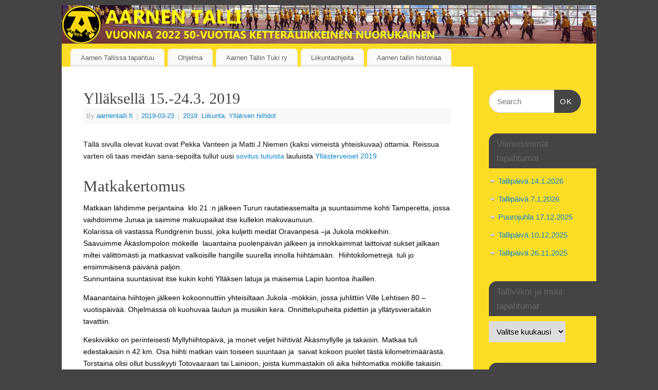

--- FILE ---
content_type: text/html; charset=UTF-8
request_url: http://aarnentalli.fi/yllaksella-15-24-3-2019/
body_size: 62013
content:
<!DOCTYPE html>
<html lang="fi">
<head>
<meta http-equiv="Content-Type" content="text/html; charset=UTF-8" />
<meta name="viewport" content="width=device-width, user-scalable=yes, initial-scale=1.0, minimum-scale=1.0, maximum-scale=3.0">
<link rel="profile" href="http://gmpg.org/xfn/11" />
<link rel="pingback" href="http://aarnentalli.fi/xmlrpc.php" />
<title>Ylläksellä 15.-24.3. 2019 &#8211; Aarnen talli</title>
<meta name='robots' content='max-image-preview:large' />
<link rel="alternate" type="application/rss+xml" title="Aarnen talli &raquo; syöte" href="http://aarnentalli.fi/feed/" />
<link rel="alternate" type="application/rss+xml" title="Aarnen talli &raquo; kommenttien syöte" href="http://aarnentalli.fi/comments/feed/" />
<link rel="alternate" title="oEmbed (JSON)" type="application/json+oembed" href="http://aarnentalli.fi/wp-json/oembed/1.0/embed?url=http%3A%2F%2Faarnentalli.fi%2Fyllaksella-15-24-3-2019%2F" />
<link rel="alternate" title="oEmbed (XML)" type="text/xml+oembed" href="http://aarnentalli.fi/wp-json/oembed/1.0/embed?url=http%3A%2F%2Faarnentalli.fi%2Fyllaksella-15-24-3-2019%2F&#038;format=xml" />
<style id='wp-img-auto-sizes-contain-inline-css' type='text/css'>
img:is([sizes=auto i],[sizes^="auto," i]){contain-intrinsic-size:3000px 1500px}
/*# sourceURL=wp-img-auto-sizes-contain-inline-css */
</style>
<style id='wp-emoji-styles-inline-css' type='text/css'>

	img.wp-smiley, img.emoji {
		display: inline !important;
		border: none !important;
		box-shadow: none !important;
		height: 1em !important;
		width: 1em !important;
		margin: 0 0.07em !important;
		vertical-align: -0.1em !important;
		background: none !important;
		padding: 0 !important;
	}
/*# sourceURL=wp-emoji-styles-inline-css */
</style>
<style id='wp-block-library-inline-css' type='text/css'>
:root{--wp-block-synced-color:#7a00df;--wp-block-synced-color--rgb:122,0,223;--wp-bound-block-color:var(--wp-block-synced-color);--wp-editor-canvas-background:#ddd;--wp-admin-theme-color:#007cba;--wp-admin-theme-color--rgb:0,124,186;--wp-admin-theme-color-darker-10:#006ba1;--wp-admin-theme-color-darker-10--rgb:0,107,160.5;--wp-admin-theme-color-darker-20:#005a87;--wp-admin-theme-color-darker-20--rgb:0,90,135;--wp-admin-border-width-focus:2px}@media (min-resolution:192dpi){:root{--wp-admin-border-width-focus:1.5px}}.wp-element-button{cursor:pointer}:root .has-very-light-gray-background-color{background-color:#eee}:root .has-very-dark-gray-background-color{background-color:#313131}:root .has-very-light-gray-color{color:#eee}:root .has-very-dark-gray-color{color:#313131}:root .has-vivid-green-cyan-to-vivid-cyan-blue-gradient-background{background:linear-gradient(135deg,#00d084,#0693e3)}:root .has-purple-crush-gradient-background{background:linear-gradient(135deg,#34e2e4,#4721fb 50%,#ab1dfe)}:root .has-hazy-dawn-gradient-background{background:linear-gradient(135deg,#faaca8,#dad0ec)}:root .has-subdued-olive-gradient-background{background:linear-gradient(135deg,#fafae1,#67a671)}:root .has-atomic-cream-gradient-background{background:linear-gradient(135deg,#fdd79a,#004a59)}:root .has-nightshade-gradient-background{background:linear-gradient(135deg,#330968,#31cdcf)}:root .has-midnight-gradient-background{background:linear-gradient(135deg,#020381,#2874fc)}:root{--wp--preset--font-size--normal:16px;--wp--preset--font-size--huge:42px}.has-regular-font-size{font-size:1em}.has-larger-font-size{font-size:2.625em}.has-normal-font-size{font-size:var(--wp--preset--font-size--normal)}.has-huge-font-size{font-size:var(--wp--preset--font-size--huge)}.has-text-align-center{text-align:center}.has-text-align-left{text-align:left}.has-text-align-right{text-align:right}.has-fit-text{white-space:nowrap!important}#end-resizable-editor-section{display:none}.aligncenter{clear:both}.items-justified-left{justify-content:flex-start}.items-justified-center{justify-content:center}.items-justified-right{justify-content:flex-end}.items-justified-space-between{justify-content:space-between}.screen-reader-text{border:0;clip-path:inset(50%);height:1px;margin:-1px;overflow:hidden;padding:0;position:absolute;width:1px;word-wrap:normal!important}.screen-reader-text:focus{background-color:#ddd;clip-path:none;color:#444;display:block;font-size:1em;height:auto;left:5px;line-height:normal;padding:15px 23px 14px;text-decoration:none;top:5px;width:auto;z-index:100000}html :where(.has-border-color){border-style:solid}html :where([style*=border-top-color]){border-top-style:solid}html :where([style*=border-right-color]){border-right-style:solid}html :where([style*=border-bottom-color]){border-bottom-style:solid}html :where([style*=border-left-color]){border-left-style:solid}html :where([style*=border-width]){border-style:solid}html :where([style*=border-top-width]){border-top-style:solid}html :where([style*=border-right-width]){border-right-style:solid}html :where([style*=border-bottom-width]){border-bottom-style:solid}html :where([style*=border-left-width]){border-left-style:solid}html :where(img[class*=wp-image-]){height:auto;max-width:100%}:where(figure){margin:0 0 1em}html :where(.is-position-sticky){--wp-admin--admin-bar--position-offset:var(--wp-admin--admin-bar--height,0px)}@media screen and (max-width:600px){html :where(.is-position-sticky){--wp-admin--admin-bar--position-offset:0px}}

/*# sourceURL=wp-block-library-inline-css */
</style><style id='global-styles-inline-css' type='text/css'>
:root{--wp--preset--aspect-ratio--square: 1;--wp--preset--aspect-ratio--4-3: 4/3;--wp--preset--aspect-ratio--3-4: 3/4;--wp--preset--aspect-ratio--3-2: 3/2;--wp--preset--aspect-ratio--2-3: 2/3;--wp--preset--aspect-ratio--16-9: 16/9;--wp--preset--aspect-ratio--9-16: 9/16;--wp--preset--color--black: #000000;--wp--preset--color--cyan-bluish-gray: #abb8c3;--wp--preset--color--white: #ffffff;--wp--preset--color--pale-pink: #f78da7;--wp--preset--color--vivid-red: #cf2e2e;--wp--preset--color--luminous-vivid-orange: #ff6900;--wp--preset--color--luminous-vivid-amber: #fcb900;--wp--preset--color--light-green-cyan: #7bdcb5;--wp--preset--color--vivid-green-cyan: #00d084;--wp--preset--color--pale-cyan-blue: #8ed1fc;--wp--preset--color--vivid-cyan-blue: #0693e3;--wp--preset--color--vivid-purple: #9b51e0;--wp--preset--gradient--vivid-cyan-blue-to-vivid-purple: linear-gradient(135deg,rgb(6,147,227) 0%,rgb(155,81,224) 100%);--wp--preset--gradient--light-green-cyan-to-vivid-green-cyan: linear-gradient(135deg,rgb(122,220,180) 0%,rgb(0,208,130) 100%);--wp--preset--gradient--luminous-vivid-amber-to-luminous-vivid-orange: linear-gradient(135deg,rgb(252,185,0) 0%,rgb(255,105,0) 100%);--wp--preset--gradient--luminous-vivid-orange-to-vivid-red: linear-gradient(135deg,rgb(255,105,0) 0%,rgb(207,46,46) 100%);--wp--preset--gradient--very-light-gray-to-cyan-bluish-gray: linear-gradient(135deg,rgb(238,238,238) 0%,rgb(169,184,195) 100%);--wp--preset--gradient--cool-to-warm-spectrum: linear-gradient(135deg,rgb(74,234,220) 0%,rgb(151,120,209) 20%,rgb(207,42,186) 40%,rgb(238,44,130) 60%,rgb(251,105,98) 80%,rgb(254,248,76) 100%);--wp--preset--gradient--blush-light-purple: linear-gradient(135deg,rgb(255,206,236) 0%,rgb(152,150,240) 100%);--wp--preset--gradient--blush-bordeaux: linear-gradient(135deg,rgb(254,205,165) 0%,rgb(254,45,45) 50%,rgb(107,0,62) 100%);--wp--preset--gradient--luminous-dusk: linear-gradient(135deg,rgb(255,203,112) 0%,rgb(199,81,192) 50%,rgb(65,88,208) 100%);--wp--preset--gradient--pale-ocean: linear-gradient(135deg,rgb(255,245,203) 0%,rgb(182,227,212) 50%,rgb(51,167,181) 100%);--wp--preset--gradient--electric-grass: linear-gradient(135deg,rgb(202,248,128) 0%,rgb(113,206,126) 100%);--wp--preset--gradient--midnight: linear-gradient(135deg,rgb(2,3,129) 0%,rgb(40,116,252) 100%);--wp--preset--font-size--small: 13px;--wp--preset--font-size--medium: 20px;--wp--preset--font-size--large: 36px;--wp--preset--font-size--x-large: 42px;--wp--preset--spacing--20: 0.44rem;--wp--preset--spacing--30: 0.67rem;--wp--preset--spacing--40: 1rem;--wp--preset--spacing--50: 1.5rem;--wp--preset--spacing--60: 2.25rem;--wp--preset--spacing--70: 3.38rem;--wp--preset--spacing--80: 5.06rem;--wp--preset--shadow--natural: 6px 6px 9px rgba(0, 0, 0, 0.2);--wp--preset--shadow--deep: 12px 12px 50px rgba(0, 0, 0, 0.4);--wp--preset--shadow--sharp: 6px 6px 0px rgba(0, 0, 0, 0.2);--wp--preset--shadow--outlined: 6px 6px 0px -3px rgb(255, 255, 255), 6px 6px rgb(0, 0, 0);--wp--preset--shadow--crisp: 6px 6px 0px rgb(0, 0, 0);}:where(.is-layout-flex){gap: 0.5em;}:where(.is-layout-grid){gap: 0.5em;}body .is-layout-flex{display: flex;}.is-layout-flex{flex-wrap: wrap;align-items: center;}.is-layout-flex > :is(*, div){margin: 0;}body .is-layout-grid{display: grid;}.is-layout-grid > :is(*, div){margin: 0;}:where(.wp-block-columns.is-layout-flex){gap: 2em;}:where(.wp-block-columns.is-layout-grid){gap: 2em;}:where(.wp-block-post-template.is-layout-flex){gap: 1.25em;}:where(.wp-block-post-template.is-layout-grid){gap: 1.25em;}.has-black-color{color: var(--wp--preset--color--black) !important;}.has-cyan-bluish-gray-color{color: var(--wp--preset--color--cyan-bluish-gray) !important;}.has-white-color{color: var(--wp--preset--color--white) !important;}.has-pale-pink-color{color: var(--wp--preset--color--pale-pink) !important;}.has-vivid-red-color{color: var(--wp--preset--color--vivid-red) !important;}.has-luminous-vivid-orange-color{color: var(--wp--preset--color--luminous-vivid-orange) !important;}.has-luminous-vivid-amber-color{color: var(--wp--preset--color--luminous-vivid-amber) !important;}.has-light-green-cyan-color{color: var(--wp--preset--color--light-green-cyan) !important;}.has-vivid-green-cyan-color{color: var(--wp--preset--color--vivid-green-cyan) !important;}.has-pale-cyan-blue-color{color: var(--wp--preset--color--pale-cyan-blue) !important;}.has-vivid-cyan-blue-color{color: var(--wp--preset--color--vivid-cyan-blue) !important;}.has-vivid-purple-color{color: var(--wp--preset--color--vivid-purple) !important;}.has-black-background-color{background-color: var(--wp--preset--color--black) !important;}.has-cyan-bluish-gray-background-color{background-color: var(--wp--preset--color--cyan-bluish-gray) !important;}.has-white-background-color{background-color: var(--wp--preset--color--white) !important;}.has-pale-pink-background-color{background-color: var(--wp--preset--color--pale-pink) !important;}.has-vivid-red-background-color{background-color: var(--wp--preset--color--vivid-red) !important;}.has-luminous-vivid-orange-background-color{background-color: var(--wp--preset--color--luminous-vivid-orange) !important;}.has-luminous-vivid-amber-background-color{background-color: var(--wp--preset--color--luminous-vivid-amber) !important;}.has-light-green-cyan-background-color{background-color: var(--wp--preset--color--light-green-cyan) !important;}.has-vivid-green-cyan-background-color{background-color: var(--wp--preset--color--vivid-green-cyan) !important;}.has-pale-cyan-blue-background-color{background-color: var(--wp--preset--color--pale-cyan-blue) !important;}.has-vivid-cyan-blue-background-color{background-color: var(--wp--preset--color--vivid-cyan-blue) !important;}.has-vivid-purple-background-color{background-color: var(--wp--preset--color--vivid-purple) !important;}.has-black-border-color{border-color: var(--wp--preset--color--black) !important;}.has-cyan-bluish-gray-border-color{border-color: var(--wp--preset--color--cyan-bluish-gray) !important;}.has-white-border-color{border-color: var(--wp--preset--color--white) !important;}.has-pale-pink-border-color{border-color: var(--wp--preset--color--pale-pink) !important;}.has-vivid-red-border-color{border-color: var(--wp--preset--color--vivid-red) !important;}.has-luminous-vivid-orange-border-color{border-color: var(--wp--preset--color--luminous-vivid-orange) !important;}.has-luminous-vivid-amber-border-color{border-color: var(--wp--preset--color--luminous-vivid-amber) !important;}.has-light-green-cyan-border-color{border-color: var(--wp--preset--color--light-green-cyan) !important;}.has-vivid-green-cyan-border-color{border-color: var(--wp--preset--color--vivid-green-cyan) !important;}.has-pale-cyan-blue-border-color{border-color: var(--wp--preset--color--pale-cyan-blue) !important;}.has-vivid-cyan-blue-border-color{border-color: var(--wp--preset--color--vivid-cyan-blue) !important;}.has-vivid-purple-border-color{border-color: var(--wp--preset--color--vivid-purple) !important;}.has-vivid-cyan-blue-to-vivid-purple-gradient-background{background: var(--wp--preset--gradient--vivid-cyan-blue-to-vivid-purple) !important;}.has-light-green-cyan-to-vivid-green-cyan-gradient-background{background: var(--wp--preset--gradient--light-green-cyan-to-vivid-green-cyan) !important;}.has-luminous-vivid-amber-to-luminous-vivid-orange-gradient-background{background: var(--wp--preset--gradient--luminous-vivid-amber-to-luminous-vivid-orange) !important;}.has-luminous-vivid-orange-to-vivid-red-gradient-background{background: var(--wp--preset--gradient--luminous-vivid-orange-to-vivid-red) !important;}.has-very-light-gray-to-cyan-bluish-gray-gradient-background{background: var(--wp--preset--gradient--very-light-gray-to-cyan-bluish-gray) !important;}.has-cool-to-warm-spectrum-gradient-background{background: var(--wp--preset--gradient--cool-to-warm-spectrum) !important;}.has-blush-light-purple-gradient-background{background: var(--wp--preset--gradient--blush-light-purple) !important;}.has-blush-bordeaux-gradient-background{background: var(--wp--preset--gradient--blush-bordeaux) !important;}.has-luminous-dusk-gradient-background{background: var(--wp--preset--gradient--luminous-dusk) !important;}.has-pale-ocean-gradient-background{background: var(--wp--preset--gradient--pale-ocean) !important;}.has-electric-grass-gradient-background{background: var(--wp--preset--gradient--electric-grass) !important;}.has-midnight-gradient-background{background: var(--wp--preset--gradient--midnight) !important;}.has-small-font-size{font-size: var(--wp--preset--font-size--small) !important;}.has-medium-font-size{font-size: var(--wp--preset--font-size--medium) !important;}.has-large-font-size{font-size: var(--wp--preset--font-size--large) !important;}.has-x-large-font-size{font-size: var(--wp--preset--font-size--x-large) !important;}
/*# sourceURL=global-styles-inline-css */
</style>

<style id='classic-theme-styles-inline-css' type='text/css'>
/*! This file is auto-generated */
.wp-block-button__link{color:#fff;background-color:#32373c;border-radius:9999px;box-shadow:none;text-decoration:none;padding:calc(.667em + 2px) calc(1.333em + 2px);font-size:1.125em}.wp-block-file__button{background:#32373c;color:#fff;text-decoration:none}
/*# sourceURL=/wp-includes/css/classic-themes.min.css */
</style>
<link rel='stylesheet' id='mantra-style-css' href='http://aarnentalli.fi/wp-content/themes/mantra/style.css?ver=3.3.3' type='text/css' media='all' />
<style id='mantra-style-inline-css' type='text/css'>
 #wrapper { max-width: 1040px; } #content { width: 100%; max-width:800px; max-width: calc( 100% - 240px ); } #primary, #secondary { width:240px; } #primary .widget-title, #secondary .widget-title { margin-right: -2em; text-align: left; } html { font-size:14px; } #primary { background-color:#fcdd26} #secondary { background-color:#fcdd26} body, input, textarea {font-family:Segoe UI, Arial, sans-serif; } #content h1.entry-title a, #content h2.entry-title a, #content h1.entry-title, #content h2.entry-title, #front-text1 h2, #front-text2 h2 {font-family:Georgia, Times New Roman, Times, serif; } .widget-area {font-family:Helvetica, sans-serif; } .entry-content h1, .entry-content h2, .entry-content h3, .entry-content h4, .entry-content h5, .entry-content h6 {font-family:Georgia, Times New Roman, Times, serif; } .nocomments, .nocomments2 {display:none;} #header-container > div { margin-top:140px; } #header-container > div { margin-left:10px; } body { background-color:#444444 !important; } #header { background-color:#fcdd26; } #footer { background-color:#222222; } #footer2 { background-color:#171717; } #site-title span a { color:#fcdd26; } #site-description { color:#fcdd26; } #content, .column-text, #front-text3, #front-text4 { color:#111111 ;} .widget-area a:link, .widget-area a:visited, a:link, a:visited ,#searchform #s:hover, #container #s:hover, #access a:hover, #wp-calendar tbody td a, #site-info a, #site-copyright a, #access li:hover > a, #access ul ul:hover > a { color:#0D85CC; } a:hover, .entry-meta a:hover, .entry-utility a:hover, .widget-area a:hover { color:#12a7ff; } #content .entry-title a, #content .entry-title, #content h1, #content h2, #content h3, #content h4, #content h5, #content h6 { color:#444444; } #content .entry-title a:hover { color:#000000; } .widget-title { background-color:#444444; } .widget-title { color:; } #footer-widget-area .widget-title { color:#fcdd26; } #footer-widget-area a { color:#666666; } #footer-widget-area a:hover { color:#888888; } body .wp-caption { background-image:url(http://aarnentalli.fi/wp-content/themes/mantra/resources/images/pins/Pin2.png); } .entry-content p:not(:last-child), .entry-content ul, .entry-summary ul, .entry-content ol, .entry-summary ol { margin-bottom:1.5em;} .entry-meta .entry-time { display:none; } #branding { height:75px ;} 
/* Mantra Custom CSS */
/*# sourceURL=mantra-style-inline-css */
</style>
<link rel='stylesheet' id='mantra-mobile-css' href='http://aarnentalli.fi/wp-content/themes/mantra/resources/css/style-mobile.css?ver=3.3.3' type='text/css' media='all' />
<script type="text/javascript" src="http://aarnentalli.fi/wp-includes/js/jquery/jquery.min.js?ver=3.7.1" id="jquery-core-js"></script>
<script type="text/javascript" src="http://aarnentalli.fi/wp-includes/js/jquery/jquery-migrate.min.js?ver=3.4.1" id="jquery-migrate-js"></script>
<script type="text/javascript" id="mantra-frontend-js-extra">
/* <![CDATA[ */
var mantra_options = {"responsive":"1","image_class":"imageFour","equalize_sidebars":"1"};
//# sourceURL=mantra-frontend-js-extra
/* ]]> */
</script>
<script type="text/javascript" src="http://aarnentalli.fi/wp-content/themes/mantra/resources/js/frontend.js?ver=3.3.3" id="mantra-frontend-js"></script>
<link rel="https://api.w.org/" href="http://aarnentalli.fi/wp-json/" /><link rel="alternate" title="JSON" type="application/json" href="http://aarnentalli.fi/wp-json/wp/v2/posts/2916" /><link rel="EditURI" type="application/rsd+xml" title="RSD" href="http://aarnentalli.fi/xmlrpc.php?rsd" />
<meta name="generator" content="WordPress 6.9" />
<link rel="canonical" href="http://aarnentalli.fi/yllaksella-15-24-3-2019/" />
<link rel='shortlink' href='http://aarnentalli.fi/?p=2916' />
<!--[if lte IE 8]> <style type="text/css" media="screen"> #access ul li, .edit-link a , #footer-widget-area .widget-title, .entry-meta,.entry-meta .comments-link, .short-button-light, .short-button-dark ,.short-button-color ,blockquote { position:relative; behavior: url(http://aarnentalli.fi/wp-content/themes/mantra/resources/js/PIE/PIE.php); } #access ul ul { -pie-box-shadow:0px 5px 5px #999; } #access ul li.current_page_item, #access ul li.current-menu-item , #access ul li ,#access ul ul ,#access ul ul li, .commentlist li.comment ,.commentlist .avatar, .nivo-caption, .theme-default .nivoSlider { behavior: url(http://aarnentalli.fi/wp-content/themes/mantra/resources/js/PIE/PIE.php); } </style> <![endif]--><link rel="icon" href="http://aarnentalli.fi/wp-content/uploads/2018/05/cropped-Aarnentalli-logo-32x32.jpg" sizes="32x32" />
<link rel="icon" href="http://aarnentalli.fi/wp-content/uploads/2018/05/cropped-Aarnentalli-logo-192x192.jpg" sizes="192x192" />
<link rel="apple-touch-icon" href="http://aarnentalli.fi/wp-content/uploads/2018/05/cropped-Aarnentalli-logo-180x180.jpg" />
<meta name="msapplication-TileImage" content="http://aarnentalli.fi/wp-content/uploads/2018/05/cropped-Aarnentalli-logo-270x270.jpg" />
<!--[if lt IE 9]>
	<script>
	document.createElement('header');
	document.createElement('nav');
	document.createElement('section');
	document.createElement('article');
	document.createElement('aside');
	document.createElement('footer');
	document.createElement('hgroup');
	</script>
	<![endif]--> </head>
<body class="wp-singular post-template-default single single-post postid-2916 single-format-standard wp-theme-mantra mantra-image-four mantra-caption-light mantra-hratio-1 mantra-sidebar-right mantra-menu-left">
	    <div id="toTop"><i class="crycon-back2top"></i> </div>
		
<div id="wrapper" class="hfeed">


<header id="header">

		<div id="masthead">

			<div id="branding" role="banner" >

				<img id="bg_image" alt="Aarnen talli" title="Aarnen talli" src="http://aarnentalli.fi/wp-content/uploads/2022/02/AT-vuonna-2022-50-vuotias.jpg" />
	<div id="header-container">

				<div>
				<div id="site-title">
					<span> <a href="http://aarnentalli.fi/" title="Aarnen talli" rel="home">Aarnen talli</a> </span>
				</div>
				<div id="site-description" >Liikuntakerho 60 vuotta täyttäneille miehille</div>
			</div> 	</div> <!-- #header-container -->
					<div style="clear:both;"></div>

			</div><!-- #branding -->

            <a id="nav-toggle"><span>&nbsp; Menu</span></a>
			<nav id="access" class="jssafe" role="navigation">

					<div class="skip-link screen-reader-text"><a href="#content" title="Skip to content">Skip to content</a></div>
	<div class="menu"><ul id="prime_nav" class="menu"><li id="menu-item-8" class="menu-item menu-item-type-post_type menu-item-object-page menu-item-home menu-item-8"><a href="http://aarnentalli.fi/">Aarnen Tallissa tapahtuu</a></li>
<li id="menu-item-41" class="menu-item menu-item-type-post_type menu-item-object-page menu-item-41"><a href="http://aarnentalli.fi/ohjelma/">Ohjelma</a></li>
<li id="menu-item-15" class="menu-item menu-item-type-post_type menu-item-object-page menu-item-has-children menu-item-15"><a href="http://aarnentalli.fi/yhteystiedot/">Aarnen Tallin Tuki ry</a>
<ul class="sub-menu">
	<li id="menu-item-6779" class="menu-item menu-item-type-post_type menu-item-object-page menu-item-6779"><a href="http://aarnentalli.fi/yhteystiedot/saannot-2-2/">Säännöt</a></li>
	<li id="menu-item-6786" class="menu-item menu-item-type-post_type menu-item-object-page menu-item-has-children menu-item-6786"><a href="http://aarnentalli.fi/yhteystiedot/tukijat/">Tukijat</a>
	<ul class="sub-menu">
		<li id="menu-item-6790" class="menu-item menu-item-type-post_type menu-item-object-page menu-item-6790"><a href="http://aarnentalli.fi/yhteystiedot/tukijat/aava-kumppanuussopimus/">Aava kumppanuussopimus</a></li>
	</ul>
</li>
</ul>
</li>
<li id="menu-item-26" class="menu-item menu-item-type-post_type menu-item-object-page menu-item-has-children menu-item-26"><a href="http://aarnentalli.fi/liikuntaohjeita/">Liikuntaohjeita</a>
<ul class="sub-menu">
	<li id="menu-item-888" class="menu-item menu-item-type-post_type menu-item-object-page menu-item-888"><a href="http://aarnentalli.fi/liikuntaohjeita/hyva-ryhti-lahtee-keskivartalosta/">Hyvä ryhti lähtee keskivartalosta</a></li>
	<li id="menu-item-30" class="menu-item menu-item-type-post_type menu-item-object-page menu-item-30"><a href="http://aarnentalli.fi/liikuntaohjeita/lankku/">Lankku</a></li>
	<li id="menu-item-35" class="menu-item menu-item-type-post_type menu-item-object-page menu-item-35"><a href="http://aarnentalli.fi/liikuntaohjeita/keskity-jalkalihaksiin/">Keskity jalkalihaksiin!</a></li>
	<li id="menu-item-113" class="menu-item menu-item-type-post_type menu-item-object-page menu-item-113"><a href="http://aarnentalli.fi/hyodyllisia-linkkeja/">Hyödyllisiä linkkejä</a></li>
</ul>
</li>
<li id="menu-item-382" class="menu-item menu-item-type-post_type menu-item-object-page menu-item-has-children menu-item-382"><a href="http://aarnentalli.fi/aarnen-tallin-historiaa/">Aarnen tallin historiaa</a>
<ul class="sub-menu">
	<li id="menu-item-1498" class="menu-item menu-item-type-post_type menu-item-object-page menu-item-1498"><a href="http://aarnentalli.fi/saannot/">Säännöt</a></li>
	<li id="menu-item-1125" class="menu-item menu-item-type-post_type menu-item-object-page menu-item-1125"><a href="http://aarnentalli.fi/aarnen-tallin-historiaa/turun-voimistelijat-ry-1925/">Turun Voimistelijat ry 1925</a></li>
	<li id="menu-item-408" class="menu-item menu-item-type-post_type menu-item-object-page menu-item-408"><a href="http://aarnentalli.fi/aarnen-tallin-historiaa/aarnen-talli-yllaksella/">Aarnen talli Ylläksellä</a></li>
	<li id="menu-item-383" class="menu-item menu-item-type-post_type menu-item-object-page menu-item-383"><a href="http://aarnentalli.fi/aarnen-tallin-historiaa/aarnen-talli-40v/">Aarnen talli 40v</a></li>
	<li id="menu-item-5797" class="menu-item menu-item-type-post_type menu-item-object-page menu-item-5797"><a href="http://aarnentalli.fi/aarnen-tallin-historiaa/tallirauhan-julistus/">Tallirauhan julistus</a></li>
	<li id="menu-item-4998" class="menu-item menu-item-type-post_type menu-item-object-page menu-item-4998"><a href="http://aarnentalli.fi/aarnen-tallin-historiaa/aarnen-tallin-laulut/">AARNEN TALLIN LAULUT</a></li>
</ul>
</li>
</ul></div>
			</nav><!-- #access -->

		</div><!-- #masthead -->

	<div style="clear:both;"> </div>

</header><!-- #header -->
<div id="main" class="main">
	<div  id="forbottom" >
		
		<div style="clear:both;"> </div>

		
		<section id="container">
			<div id="content" role="main">

			

				<div id="nav-above" class="navigation">
					<div class="nav-previous"><a href="http://aarnentalli.fi/tallipaiva-20-3-2019/" rel="prev"><span class="meta-nav">&laquo;</span> Tallipäivä 20.3.2019</a></div>
					<div class="nav-next"><a href="http://aarnentalli.fi/tallipaiva-27-3-2019/" rel="next">Tallipäivä 27.3.2019 <span class="meta-nav">&raquo;</span></a></div>
				</div><!-- #nav-above -->

				<article id="post-2916" class="post-2916 post type-post status-publish format-standard hentry category-24 category-liikunta category-yllaksen-hiihdot tag-senioriliikunta tag-yllaksen-hiihto">
					<h1 class="entry-title">Ylläksellä 15.-24.3. 2019</h1>
										<div class="entry-meta">
						 <span class="author vcard" > By  <a class="url fn n" rel="author" href="http://aarnentalli.fi/author/aarnentalli-fi/" title="View all posts by aarnentalli.fi">aarnentalli.fi</a> <span class="bl_sep">|</span></span>  <time class="onDate date published" datetime="2019-03-23T09:25:12+02:00"> <a href="http://aarnentalli.fi/yllaksella-15-24-3-2019/" title="09:25" rel="bookmark"><span class="entry-date">2019-03-23</span> <span class="entry-time"> - 09:25</span></a> </time><span class="bl_sep">|</span><time class="updated"  datetime="2019-04-09T12:53:47+03:00">2019-04-09</time> <span class="bl_categ"> <a href="http://aarnentalli.fi/category/2019/" rel="tag">2019</a>, <a href="http://aarnentalli.fi/category/liikunta/" rel="tag">Liikunta</a>, <a href="http://aarnentalli.fi/category/liikunta/yllaksen-hiihdot/" rel="tag">Ylläksen hiihdot</a> </span>  					</div><!-- .entry-meta -->

					<div class="entry-content">
						<p>Tällä sivulla olevat kuvat ovat Pekka Vanteen ja Matti J.Niemen (kaksi viimeistä yhteiskuvaa) ottamia. Reissua varten oli taas meidän sana-sepoilta tullut uusi <a href="https://youtu.be/eS_Jg_-MrpQ">sovitus tutuista</a> lauluista <a href="http://aarnentalli.fi/wp-content/uploads/2019/03/Yllästerveiset-2019.pdf">Yllästerveiset 2019</a></p>
<h2>Matkakertomus</h2>
<p style="margin: 0cm; margin-bottom: .0001pt;"><span style="font-family: 'Calibri',sans-serif; color: black;">Matkaan lähdimme perjantaina  klo 21 :n jälkeen Turun rautatieasemalta ja suuntasimme kohti Tamperetta, jossa vaihdoimme Junaa ja saimme makuupaikat itse kullekin makuvaunuun.</span></p>
<p style="margin: 0cm; margin-bottom: .0001pt;"><span style="font-family: 'Calibri',sans-serif; color: black;">Kolarissa oli vastassa Rundgrenin bussi, joka kuljetti meidät Oravanpesä –ja Jukola mökkeihin.</span></p>
<p style="margin: 0cm; margin-bottom: .0001pt;"><span style="font-family: 'Calibri',sans-serif; color: black;">Saavuimme Äkäslompolon mökeille  lauantaina puolenpäivän jälkeen ja innokkaimmat laittoivat sukset jalkaan miltei välittömästi ja matkasivat valkoisille hangille suurella innolla hiihtämään.  Hiihtokilometrejä  tuli jo ensimmäisenä päivänä paljon.</span></p>
<p style="margin: 0cm 0cm 10.0pt 0cm;"><span style="font-family: 'Calibri',sans-serif; color: black;">Sunnuntaina suuntasivat itse kukin kohti Ylläksen latuja ja maisemia Lapin luontoa ihaillen. </span></p>
<p style="margin: 0cm 0cm 10.0pt 0cm;"><span style="font-family: 'Calibri',sans-serif; color: black;">Maanantaina hiihtojen jälkeen kokoonnuttiin yhteisiltaan Jukola -mökkiin, jossa juhlittiin Ville Lehtisen 80 –vuotispäivää. Ohjelmassa oli kuohuvaa laulun ja musiikin kera. Onnittelupuheita pidettiin ja yllätysvieraitakin tavattiin.</span></p>
<p style="margin: 0cm; margin-bottom: .0001pt;"><span style="font-family: 'Calibri',sans-serif; color: black;">Keskiviikko on perinteisesti Myllyhiihtopäivä, ja monet veljet hiihtivät Äkäsmyllylle ja takaisin. Matkaa tuli edestakaisin n.42 km. Osa hiihti matkan vain toiseen suuntaan ja  saivat kokoon puolet tästä kilometrimäärästä.</span></p>
<p style="margin: 0cm 0cm 10.0pt 0cm;"><span style="font-family: 'Calibri',sans-serif; color: black;">Torstaina olisi ollut bussikyyti Totovaaraan tai Lainioon, joista kummastakin oli aika hiihtomatka mökille takaisin. Lainiossa oli lumilinnassa nähtävillä upeita jääveistoksia lumilinnan sisällä ja monet veljet ihastelivat taiteilijoiden töitä haltioissaan.</span></p>
<p style="margin: 0cm; margin-bottom: .0001pt;"><span style="font-family: 'Calibri',sans-serif; color: black;">Perjantaina aurinko paistoi ja viimeisenä hiihtopäivänä saimme nauttia hienoista maisemista vaikkapa  Kukastunturin laelta. </span></p>
<p style="margin: 0cm; margin-bottom: .0001pt;"><span style="font-family: 'Calibri',sans-serif; color: black;">Lauantaina oli ruokailun jälkeen yhteisvalokuvaus ennen kotiin lähtöä. Bussi tuli noutamaan meidät mökeiltä ja kuljetti Kolari asemalle. Vaihdoimme junaa Kemissä, josta matkasimme makuuvaunussa  aivan Turkuun asti.</span></p>
<p style="margin: 0cm; margin-bottom: .0001pt;"><span style="font-family: 'Calibri',sans-serif; color: black;">Hiihtoviikolla innokkaimmat hiihtivät yli 300 km ja monet n. 200 kilometriä, joten kilometrejä valkoisilla hangilla taittui runsaasti. Parketitkin saivat  kohdata Turkulaisten tanssimestareiden  askeleet useampana iltana.</span></p>
<p style="margin: 0cm; margin-bottom: .0001pt;"><span style="font-family: 'Calibri',sans-serif; color: black;">Matka sujui kaikin puolin hyvin ja kaikki jäivät odottamaan ensi vuoden matkaa  kohti Yllästä.</span></p>
<p style="margin: 0cm 0cm 10.0pt 0cm;"><span style="font-family: 'Calibri',sans-serif; color: black;">T. Pekka Vanne</span></p>

		<style type="text/css">
			#gallery-1 {
				margin: auto;
			}
			#gallery-1 .gallery-item {
				float: left;
				margin-top: 10px;
				text-align: center;
				width: 50%;
			}
			#gallery-1 img {
				border: 2px solid #cfcfcf;
			}
			#gallery-1 .gallery-caption {
				margin-left: 0;
			}
			/* see gallery_shortcode() in wp-includes/media.php */
		</style>
		<div id='gallery-1' class='gallery galleryid-2916 gallery-columns-2 gallery-size-medium'><dl class='gallery-item'>
			<dt class='gallery-icon landscape'>
				<a href='http://aarnentalli.fi/yllaksella-15-24-3-2019/yllaksella-20190318-5/'><img fetchpriority="high" decoding="async" width="300" height="225" src="http://aarnentalli.fi/wp-content/uploads/2019/03/Ylläksellä-20190318-5-300x225.jpg" class="attachment-medium size-medium" alt="" srcset="http://aarnentalli.fi/wp-content/uploads/2019/03/Ylläksellä-20190318-5-300x225.jpg 300w, http://aarnentalli.fi/wp-content/uploads/2019/03/Ylläksellä-20190318-5-768x576.jpg 768w, http://aarnentalli.fi/wp-content/uploads/2019/03/Ylläksellä-20190318-5-1024x768.jpg 1024w, http://aarnentalli.fi/wp-content/uploads/2019/03/Ylläksellä-20190318-5-150x113.jpg 150w, http://aarnentalli.fi/wp-content/uploads/2019/03/Ylläksellä-20190318-5-200x150.jpg 200w, http://aarnentalli.fi/wp-content/uploads/2019/03/Ylläksellä-20190318-5.jpg 1100w" sizes="(max-width: 300px) 100vw, 300px" /></a>
			</dt></dl><dl class='gallery-item'>
			<dt class='gallery-icon landscape'>
				<a href='http://aarnentalli.fi/yllaksella-15-24-3-2019/yllaksella-20190318-4/'><img decoding="async" width="300" height="225" src="http://aarnentalli.fi/wp-content/uploads/2019/03/Ylläksellä-20190318-4-300x225.jpg" class="attachment-medium size-medium" alt="" srcset="http://aarnentalli.fi/wp-content/uploads/2019/03/Ylläksellä-20190318-4-300x225.jpg 300w, http://aarnentalli.fi/wp-content/uploads/2019/03/Ylläksellä-20190318-4-768x576.jpg 768w, http://aarnentalli.fi/wp-content/uploads/2019/03/Ylläksellä-20190318-4-1024x768.jpg 1024w, http://aarnentalli.fi/wp-content/uploads/2019/03/Ylläksellä-20190318-4-150x113.jpg 150w, http://aarnentalli.fi/wp-content/uploads/2019/03/Ylläksellä-20190318-4-200x150.jpg 200w, http://aarnentalli.fi/wp-content/uploads/2019/03/Ylläksellä-20190318-4.jpg 1100w" sizes="(max-width: 300px) 100vw, 300px" /></a>
			</dt></dl><br style="clear: both" /><dl class='gallery-item'>
			<dt class='gallery-icon landscape'>
				<a href='http://aarnentalli.fi/yllaksella-15-24-3-2019/yllaksella-20190318-3/'><img decoding="async" width="300" height="225" src="http://aarnentalli.fi/wp-content/uploads/2019/03/Ylläksellä-20190318-3-300x225.jpg" class="attachment-medium size-medium" alt="" srcset="http://aarnentalli.fi/wp-content/uploads/2019/03/Ylläksellä-20190318-3-300x225.jpg 300w, http://aarnentalli.fi/wp-content/uploads/2019/03/Ylläksellä-20190318-3-768x576.jpg 768w, http://aarnentalli.fi/wp-content/uploads/2019/03/Ylläksellä-20190318-3-1024x768.jpg 1024w, http://aarnentalli.fi/wp-content/uploads/2019/03/Ylläksellä-20190318-3-150x113.jpg 150w, http://aarnentalli.fi/wp-content/uploads/2019/03/Ylläksellä-20190318-3-200x150.jpg 200w, http://aarnentalli.fi/wp-content/uploads/2019/03/Ylläksellä-20190318-3.jpg 1100w" sizes="(max-width: 300px) 100vw, 300px" /></a>
			</dt></dl><dl class='gallery-item'>
			<dt class='gallery-icon portrait'>
				<a href='http://aarnentalli.fi/yllaksella-15-24-3-2019/yllaksella-20190318-2/'><img loading="lazy" decoding="async" width="225" height="300" src="http://aarnentalli.fi/wp-content/uploads/2019/03/Ylläksellä-20190318-2-225x300.jpg" class="attachment-medium size-medium" alt="" srcset="http://aarnentalli.fi/wp-content/uploads/2019/03/Ylläksellä-20190318-2-225x300.jpg 225w, http://aarnentalli.fi/wp-content/uploads/2019/03/Ylläksellä-20190318-2-768x1024.jpg 768w, http://aarnentalli.fi/wp-content/uploads/2019/03/Ylläksellä-20190318-2-113x150.jpg 113w, http://aarnentalli.fi/wp-content/uploads/2019/03/Ylläksellä-20190318-2.jpg 825w" sizes="auto, (max-width: 225px) 100vw, 225px" /></a>
			</dt></dl><br style="clear: both" /><dl class='gallery-item'>
			<dt class='gallery-icon landscape'>
				<a href='http://aarnentalli.fi/yllaksella-15-24-3-2019/yllaksella-20190318-1/'><img loading="lazy" decoding="async" width="300" height="225" src="http://aarnentalli.fi/wp-content/uploads/2019/03/Ylläksellä-20190318-1-300x225.jpg" class="attachment-medium size-medium" alt="" srcset="http://aarnentalli.fi/wp-content/uploads/2019/03/Ylläksellä-20190318-1-300x225.jpg 300w, http://aarnentalli.fi/wp-content/uploads/2019/03/Ylläksellä-20190318-1-768x576.jpg 768w, http://aarnentalli.fi/wp-content/uploads/2019/03/Ylläksellä-20190318-1-1024x768.jpg 1024w, http://aarnentalli.fi/wp-content/uploads/2019/03/Ylläksellä-20190318-1-150x113.jpg 150w, http://aarnentalli.fi/wp-content/uploads/2019/03/Ylläksellä-20190318-1-200x150.jpg 200w, http://aarnentalli.fi/wp-content/uploads/2019/03/Ylläksellä-20190318-1.jpg 1100w" sizes="auto, (max-width: 300px) 100vw, 300px" /></a>
			</dt></dl>
			<br style='clear: both' />
		</div>

<p>Kuvia Villen 80 v. päiviltä.</p>
<div id="attachment_2918" style="width: 208px" class="wp-caption alignnone"><a href="http://aarnentalli.fi/wp-content/uploads/2019/03/Ylläksellä-20190318-7.jpg"><img loading="lazy" decoding="async" aria-describedby="caption-attachment-2918" class="wp-image-2918 size-medium" src="http://aarnentalli.fi/wp-content/uploads/2019/03/Ylläksellä-20190318-7-198x300.jpg" alt="" width="198" height="300" srcset="http://aarnentalli.fi/wp-content/uploads/2019/03/Ylläksellä-20190318-7-198x300.jpg 198w, http://aarnentalli.fi/wp-content/uploads/2019/03/Ylläksellä-20190318-7-677x1024.jpg 677w, http://aarnentalli.fi/wp-content/uploads/2019/03/Ylläksellä-20190318-7-99x150.jpg 99w, http://aarnentalli.fi/wp-content/uploads/2019/03/Ylläksellä-20190318-7.jpg 727w" sizes="auto, (max-width: 198px) 100vw, 198px" /></a><p id="caption-attachment-2918" class="wp-caption-text">Ville sai juhlakaluna leikata kakusta ensimmäisen palan.</p></div>
<p><a href="http://aarnentalli.fi/wp-content/uploads/2019/03/Ylläksellä-20190318-6.jpg"><img loading="lazy" decoding="async" class="size-large wp-image-2917 alignnone" src="http://aarnentalli.fi/wp-content/uploads/2019/03/Ylläksellä-20190318-6-1024x581.jpg" alt="" width="800" height="454" srcset="http://aarnentalli.fi/wp-content/uploads/2019/03/Ylläksellä-20190318-6-1024x581.jpg 1024w, http://aarnentalli.fi/wp-content/uploads/2019/03/Ylläksellä-20190318-6-300x170.jpg 300w, http://aarnentalli.fi/wp-content/uploads/2019/03/Ylläksellä-20190318-6-768x436.jpg 768w, http://aarnentalli.fi/wp-content/uploads/2019/03/Ylläksellä-20190318-6-150x85.jpg 150w, http://aarnentalli.fi/wp-content/uploads/2019/03/Ylläksellä-20190318-6-250x142.jpg 250w, http://aarnentalli.fi/wp-content/uploads/2019/03/Ylläksellä-20190318-6.jpg 1100w" sizes="auto, (max-width: 800px) 100vw, 800px" /></a></p>
<hr />
<p>Matkasimme bussilla Lainioon katsomaan lumikylän upeita lumiveistoksia. Paluu tapahtui suksilla ja matkaa kertyi 29 kilometriä.</p>

		<style type="text/css">
			#gallery-2 {
				margin: auto;
			}
			#gallery-2 .gallery-item {
				float: left;
				margin-top: 10px;
				text-align: center;
				width: 50%;
			}
			#gallery-2 img {
				border: 2px solid #cfcfcf;
			}
			#gallery-2 .gallery-caption {
				margin-left: 0;
			}
			/* see gallery_shortcode() in wp-includes/media.php */
		</style>
		<div id='gallery-2' class='gallery galleryid-2916 gallery-columns-2 gallery-size-medium'><dl class='gallery-item'>
			<dt class='gallery-icon landscape'>
				<a href='http://aarnentalli.fi/yllaksella-15-24-3-2019/yllaksella-20190319/'><img loading="lazy" decoding="async" width="300" height="225" src="http://aarnentalli.fi/wp-content/uploads/2019/03/Ylläksellä-20190319-300x225.jpg" class="attachment-medium size-medium" alt="" srcset="http://aarnentalli.fi/wp-content/uploads/2019/03/Ylläksellä-20190319-300x225.jpg 300w, http://aarnentalli.fi/wp-content/uploads/2019/03/Ylläksellä-20190319-768x576.jpg 768w, http://aarnentalli.fi/wp-content/uploads/2019/03/Ylläksellä-20190319-1024x768.jpg 1024w, http://aarnentalli.fi/wp-content/uploads/2019/03/Ylläksellä-20190319-150x113.jpg 150w, http://aarnentalli.fi/wp-content/uploads/2019/03/Ylläksellä-20190319-200x150.jpg 200w, http://aarnentalli.fi/wp-content/uploads/2019/03/Ylläksellä-20190319.jpg 1100w" sizes="auto, (max-width: 300px) 100vw, 300px" /></a>
			</dt></dl><dl class='gallery-item'>
			<dt class='gallery-icon landscape'>
				<a href='http://aarnentalli.fi/yllaksella-15-24-3-2019/yllaksella-20190321/'><img loading="lazy" decoding="async" width="300" height="225" src="http://aarnentalli.fi/wp-content/uploads/2019/03/Ylläksellä-20190321-300x225.jpg" class="attachment-medium size-medium" alt="" srcset="http://aarnentalli.fi/wp-content/uploads/2019/03/Ylläksellä-20190321-300x225.jpg 300w, http://aarnentalli.fi/wp-content/uploads/2019/03/Ylläksellä-20190321-768x576.jpg 768w, http://aarnentalli.fi/wp-content/uploads/2019/03/Ylläksellä-20190321-1024x768.jpg 1024w, http://aarnentalli.fi/wp-content/uploads/2019/03/Ylläksellä-20190321-150x113.jpg 150w, http://aarnentalli.fi/wp-content/uploads/2019/03/Ylläksellä-20190321-200x150.jpg 200w, http://aarnentalli.fi/wp-content/uploads/2019/03/Ylläksellä-20190321.jpg 1100w" sizes="auto, (max-width: 300px) 100vw, 300px" /></a>
			</dt></dl><br style="clear: both" /><dl class='gallery-item'>
			<dt class='gallery-icon landscape'>
				<a href='http://aarnentalli.fi/yllaksella-15-24-3-2019/yllaksella-20190321-2/'><img loading="lazy" decoding="async" width="300" height="225" src="http://aarnentalli.fi/wp-content/uploads/2019/03/Ylläksellä-20190321-2-300x225.jpg" class="attachment-medium size-medium" alt="" srcset="http://aarnentalli.fi/wp-content/uploads/2019/03/Ylläksellä-20190321-2-300x225.jpg 300w, http://aarnentalli.fi/wp-content/uploads/2019/03/Ylläksellä-20190321-2-768x576.jpg 768w, http://aarnentalli.fi/wp-content/uploads/2019/03/Ylläksellä-20190321-2-1024x768.jpg 1024w, http://aarnentalli.fi/wp-content/uploads/2019/03/Ylläksellä-20190321-2-150x113.jpg 150w, http://aarnentalli.fi/wp-content/uploads/2019/03/Ylläksellä-20190321-2-200x150.jpg 200w, http://aarnentalli.fi/wp-content/uploads/2019/03/Ylläksellä-20190321-2.jpg 1100w" sizes="auto, (max-width: 300px) 100vw, 300px" /></a>
			</dt></dl><dl class='gallery-item'>
			<dt class='gallery-icon landscape'>
				<a href='http://aarnentalli.fi/yllaksella-15-24-3-2019/yllaksella-20190321-3/'><img loading="lazy" decoding="async" width="300" height="196" src="http://aarnentalli.fi/wp-content/uploads/2019/03/Ylläksellä-20190321-3-300x196.jpg" class="attachment-medium size-medium" alt="" srcset="http://aarnentalli.fi/wp-content/uploads/2019/03/Ylläksellä-20190321-3-300x196.jpg 300w, http://aarnentalli.fi/wp-content/uploads/2019/03/Ylläksellä-20190321-3-768x501.jpg 768w, http://aarnentalli.fi/wp-content/uploads/2019/03/Ylläksellä-20190321-3-1024x667.jpg 1024w, http://aarnentalli.fi/wp-content/uploads/2019/03/Ylläksellä-20190321-3-150x98.jpg 150w, http://aarnentalli.fi/wp-content/uploads/2019/03/Ylläksellä-20190321-3-230x150.jpg 230w, http://aarnentalli.fi/wp-content/uploads/2019/03/Ylläksellä-20190321-3.jpg 1100w" sizes="auto, (max-width: 300px) 100vw, 300px" /></a>
			</dt></dl><br style="clear: both" /><dl class='gallery-item'>
			<dt class='gallery-icon landscape'>
				<a href='http://aarnentalli.fi/yllaksella-15-24-3-2019/yllaksella-20190321-4/'><img loading="lazy" decoding="async" width="300" height="225" src="http://aarnentalli.fi/wp-content/uploads/2019/03/Ylläksellä-20190321-4-300x225.jpg" class="attachment-medium size-medium" alt="" srcset="http://aarnentalli.fi/wp-content/uploads/2019/03/Ylläksellä-20190321-4-300x225.jpg 300w, http://aarnentalli.fi/wp-content/uploads/2019/03/Ylläksellä-20190321-4-768x576.jpg 768w, http://aarnentalli.fi/wp-content/uploads/2019/03/Ylläksellä-20190321-4-1024x768.jpg 1024w, http://aarnentalli.fi/wp-content/uploads/2019/03/Ylläksellä-20190321-4-150x113.jpg 150w, http://aarnentalli.fi/wp-content/uploads/2019/03/Ylläksellä-20190321-4-200x150.jpg 200w, http://aarnentalli.fi/wp-content/uploads/2019/03/Ylläksellä-20190321-4.jpg 1100w" sizes="auto, (max-width: 300px) 100vw, 300px" /></a>
			</dt></dl>
			<br style='clear: both' />
		</div>

<hr />
<h2>Viimeiset yhteiskuvat</h2>
<p>(© Matti J. Niemi)</p>
<p><a href="http://aarnentalli.fi/wp-content/uploads/2019/03/Ylläksellä-20190323.jpg"><img loading="lazy" decoding="async" class="alignleft size-large wp-image-2929" src="http://aarnentalli.fi/wp-content/uploads/2019/03/Ylläksellä-20190323-1024x682.jpg" alt="" width="800" height="533" srcset="http://aarnentalli.fi/wp-content/uploads/2019/03/Ylläksellä-20190323-1024x682.jpg 1024w, http://aarnentalli.fi/wp-content/uploads/2019/03/Ylläksellä-20190323-300x200.jpg 300w, http://aarnentalli.fi/wp-content/uploads/2019/03/Ylläksellä-20190323-768x512.jpg 768w, http://aarnentalli.fi/wp-content/uploads/2019/03/Ylläksellä-20190323-150x100.jpg 150w, http://aarnentalli.fi/wp-content/uploads/2019/03/Ylläksellä-20190323-225x150.jpg 225w, http://aarnentalli.fi/wp-content/uploads/2019/03/Ylläksellä-20190323.jpg 1100w" sizes="auto, (max-width: 800px) 100vw, 800px" /></a> <a href="http://aarnentalli.fi/wp-content/uploads/2019/03/Ylläksellä-20190323-2.jpg"><img loading="lazy" decoding="async" class="alignleft size-large wp-image-2930" src="http://aarnentalli.fi/wp-content/uploads/2019/03/Ylläksellä-20190323-2-1024x512.jpg" alt="" width="800" height="400" srcset="http://aarnentalli.fi/wp-content/uploads/2019/03/Ylläksellä-20190323-2-1024x512.jpg 1024w, http://aarnentalli.fi/wp-content/uploads/2019/03/Ylläksellä-20190323-2-300x150.jpg 300w, http://aarnentalli.fi/wp-content/uploads/2019/03/Ylläksellä-20190323-2-768x384.jpg 768w, http://aarnentalli.fi/wp-content/uploads/2019/03/Ylläksellä-20190323-2-150x75.jpg 150w, http://aarnentalli.fi/wp-content/uploads/2019/03/Ylläksellä-20190323-2-250x125.jpg 250w, http://aarnentalli.fi/wp-content/uploads/2019/03/Ylläksellä-20190323-2.jpg 1100w" sizes="auto, (max-width: 800px) 100vw, 800px" /></a></p>
											</div><!-- .entry-content -->

					<div class="entry-utility">
						<span class="bl_posted">Tagged <a href="http://aarnentalli.fi/tag/senioriliikunta/" rel="tag">Senioriliikunta</a>, <a href="http://aarnentalli.fi/tag/yllaksen-hiihto/" rel="tag">Ylläksen hiihto</a>.</span><span class="bl_bookmark"> Bookmark the  <a href="http://aarnentalli.fi/yllaksella-15-24-3-2019/" title="Permalink to Ylläksellä 15.-24.3. 2019" rel="bookmark"> permalink</a>.</span>											</div><!-- .entry-utility -->
				</article><!-- #post-## -->


				<div id="nav-below" class="navigation">
					<div class="nav-previous"><a href="http://aarnentalli.fi/tallipaiva-20-3-2019/" rel="prev"><span class="meta-nav">&laquo;</span> Tallipäivä 20.3.2019</a></div>
					<div class="nav-next"><a href="http://aarnentalli.fi/tallipaiva-27-3-2019/" rel="next">Tallipäivä 27.3.2019 <span class="meta-nav">&raquo;</span></a></div>
				</div><!-- #nav-below -->

				
			<div id="comments">


	<p class="nocomments">Comments are closed.</p>
	

</div><!-- #comments -->


						</div><!-- #content -->
			<div id="primary" class="widget-area" role="complementary">

		
		
			<ul class="xoxo">
				<li id="search-2" class="widget-container widget_search"><form method="get" id="searchform" action="http://aarnentalli.fi/">
	<label>
		<span class="screen-reader-text">Search for:</span>
		<input type="search" class="s" placeholder="Search" value="" name="s" />
	</label>
	<button type="submit" class="searchsubmit"><span class="screen-reader-text">Search</span>OK</button>
</form>
</li>
		<li id="recent-posts-2" class="widget-container widget_recent_entries">
		<h3 class="widget-title">Viimeisimmät tapahtumat</h3>
		<ul>
											<li>
					<a href="http://aarnentalli.fi/tallipaiva-14-1-2026/">Tallipäivä 14.1.2026</a>
									</li>
											<li>
					<a href="http://aarnentalli.fi/tallipaiva-7-1-2026/">Tallipäivä 7.1.2026</a>
									</li>
											<li>
					<a href="http://aarnentalli.fi/puurojuhla-17-12-2025/">Puurojuhla 17.12.2025</a>
									</li>
											<li>
					<a href="http://aarnentalli.fi/tallipaiva-10-12-2025/">Tallipäivä 10.12.2025</a>
									</li>
											<li>
					<a href="http://aarnentalli.fi/tallipaiva-26-11-2025/">Tallipäivä 26.11.2025</a>
									</li>
					</ul>

		</li><li id="archives-2" class="widget-container widget_archive"><h3 class="widget-title">Talliviikot ja muut tapahtumat</h3>		<label class="screen-reader-text" for="archives-dropdown-2">Talliviikot ja muut tapahtumat</label>
		<select id="archives-dropdown-2" name="archive-dropdown">
			
			<option value="">Valitse kuukausi</option>
				<option value='http://aarnentalli.fi/2026/01/'> tammikuu 2026 </option>
	<option value='http://aarnentalli.fi/2025/12/'> joulukuu 2025 </option>
	<option value='http://aarnentalli.fi/2025/11/'> marraskuu 2025 </option>
	<option value='http://aarnentalli.fi/2025/10/'> lokakuu 2025 </option>
	<option value='http://aarnentalli.fi/2025/09/'> syyskuu 2025 </option>
	<option value='http://aarnentalli.fi/2025/05/'> toukokuu 2025 </option>
	<option value='http://aarnentalli.fi/2025/04/'> huhtikuu 2025 </option>
	<option value='http://aarnentalli.fi/2025/03/'> maaliskuu 2025 </option>
	<option value='http://aarnentalli.fi/2025/02/'> helmikuu 2025 </option>
	<option value='http://aarnentalli.fi/2025/01/'> tammikuu 2025 </option>
	<option value='http://aarnentalli.fi/2024/12/'> joulukuu 2024 </option>
	<option value='http://aarnentalli.fi/2024/11/'> marraskuu 2024 </option>
	<option value='http://aarnentalli.fi/2024/10/'> lokakuu 2024 </option>
	<option value='http://aarnentalli.fi/2024/09/'> syyskuu 2024 </option>
	<option value='http://aarnentalli.fi/2024/05/'> toukokuu 2024 </option>
	<option value='http://aarnentalli.fi/2024/04/'> huhtikuu 2024 </option>
	<option value='http://aarnentalli.fi/2024/03/'> maaliskuu 2024 </option>
	<option value='http://aarnentalli.fi/2024/02/'> helmikuu 2024 </option>
	<option value='http://aarnentalli.fi/2024/01/'> tammikuu 2024 </option>
	<option value='http://aarnentalli.fi/2023/12/'> joulukuu 2023 </option>
	<option value='http://aarnentalli.fi/2023/11/'> marraskuu 2023 </option>
	<option value='http://aarnentalli.fi/2023/10/'> lokakuu 2023 </option>
	<option value='http://aarnentalli.fi/2023/09/'> syyskuu 2023 </option>
	<option value='http://aarnentalli.fi/2023/05/'> toukokuu 2023 </option>
	<option value='http://aarnentalli.fi/2023/04/'> huhtikuu 2023 </option>
	<option value='http://aarnentalli.fi/2023/03/'> maaliskuu 2023 </option>
	<option value='http://aarnentalli.fi/2023/02/'> helmikuu 2023 </option>
	<option value='http://aarnentalli.fi/2023/01/'> tammikuu 2023 </option>
	<option value='http://aarnentalli.fi/2022/12/'> joulukuu 2022 </option>
	<option value='http://aarnentalli.fi/2022/11/'> marraskuu 2022 </option>
	<option value='http://aarnentalli.fi/2022/10/'> lokakuu 2022 </option>
	<option value='http://aarnentalli.fi/2022/09/'> syyskuu 2022 </option>
	<option value='http://aarnentalli.fi/2022/07/'> heinäkuu 2022 </option>
	<option value='http://aarnentalli.fi/2022/05/'> toukokuu 2022 </option>
	<option value='http://aarnentalli.fi/2022/04/'> huhtikuu 2022 </option>
	<option value='http://aarnentalli.fi/2022/03/'> maaliskuu 2022 </option>
	<option value='http://aarnentalli.fi/2022/02/'> helmikuu 2022 </option>
	<option value='http://aarnentalli.fi/2021/12/'> joulukuu 2021 </option>
	<option value='http://aarnentalli.fi/2021/11/'> marraskuu 2021 </option>
	<option value='http://aarnentalli.fi/2021/10/'> lokakuu 2021 </option>
	<option value='http://aarnentalli.fi/2021/09/'> syyskuu 2021 </option>
	<option value='http://aarnentalli.fi/2021/05/'> toukokuu 2021 </option>
	<option value='http://aarnentalli.fi/2021/03/'> maaliskuu 2021 </option>
	<option value='http://aarnentalli.fi/2020/11/'> marraskuu 2020 </option>
	<option value='http://aarnentalli.fi/2020/10/'> lokakuu 2020 </option>
	<option value='http://aarnentalli.fi/2020/09/'> syyskuu 2020 </option>
	<option value='http://aarnentalli.fi/2020/05/'> toukokuu 2020 </option>
	<option value='http://aarnentalli.fi/2020/03/'> maaliskuu 2020 </option>
	<option value='http://aarnentalli.fi/2020/02/'> helmikuu 2020 </option>
	<option value='http://aarnentalli.fi/2020/01/'> tammikuu 2020 </option>
	<option value='http://aarnentalli.fi/2019/12/'> joulukuu 2019 </option>
	<option value='http://aarnentalli.fi/2019/11/'> marraskuu 2019 </option>
	<option value='http://aarnentalli.fi/2019/10/'> lokakuu 2019 </option>
	<option value='http://aarnentalli.fi/2019/09/'> syyskuu 2019 </option>
	<option value='http://aarnentalli.fi/2019/05/'> toukokuu 2019 </option>
	<option value='http://aarnentalli.fi/2019/04/'> huhtikuu 2019 </option>
	<option value='http://aarnentalli.fi/2019/03/'> maaliskuu 2019 </option>
	<option value='http://aarnentalli.fi/2019/02/'> helmikuu 2019 </option>
	<option value='http://aarnentalli.fi/2019/01/'> tammikuu 2019 </option>
	<option value='http://aarnentalli.fi/2018/12/'> joulukuu 2018 </option>
	<option value='http://aarnentalli.fi/2018/11/'> marraskuu 2018 </option>
	<option value='http://aarnentalli.fi/2018/10/'> lokakuu 2018 </option>
	<option value='http://aarnentalli.fi/2018/09/'> syyskuu 2018 </option>
	<option value='http://aarnentalli.fi/2018/05/'> toukokuu 2018 </option>
	<option value='http://aarnentalli.fi/2018/04/'> huhtikuu 2018 </option>
	<option value='http://aarnentalli.fi/2018/03/'> maaliskuu 2018 </option>
	<option value='http://aarnentalli.fi/2018/02/'> helmikuu 2018 </option>
	<option value='http://aarnentalli.fi/2018/01/'> tammikuu 2018 </option>
	<option value='http://aarnentalli.fi/2017/12/'> joulukuu 2017 </option>
	<option value='http://aarnentalli.fi/2017/11/'> marraskuu 2017 </option>
	<option value='http://aarnentalli.fi/2017/10/'> lokakuu 2017 </option>
	<option value='http://aarnentalli.fi/2017/09/'> syyskuu 2017 </option>
	<option value='http://aarnentalli.fi/2017/05/'> toukokuu 2017 </option>
	<option value='http://aarnentalli.fi/2017/04/'> huhtikuu 2017 </option>
	<option value='http://aarnentalli.fi/2017/03/'> maaliskuu 2017 </option>
	<option value='http://aarnentalli.fi/2017/02/'> helmikuu 2017 </option>
	<option value='http://aarnentalli.fi/2017/01/'> tammikuu 2017 </option>
	<option value='http://aarnentalli.fi/2016/12/'> joulukuu 2016 </option>
	<option value='http://aarnentalli.fi/2016/11/'> marraskuu 2016 </option>
	<option value='http://aarnentalli.fi/2016/10/'> lokakuu 2016 </option>
	<option value='http://aarnentalli.fi/2016/09/'> syyskuu 2016 </option>
	<option value='http://aarnentalli.fi/2016/05/'> toukokuu 2016 </option>
	<option value='http://aarnentalli.fi/2016/03/'> maaliskuu 2016 </option>

		</select>

			<script type="text/javascript">
/* <![CDATA[ */

( ( dropdownId ) => {
	const dropdown = document.getElementById( dropdownId );
	function onSelectChange() {
		setTimeout( () => {
			if ( 'escape' === dropdown.dataset.lastkey ) {
				return;
			}
			if ( dropdown.value ) {
				document.location.href = dropdown.value;
			}
		}, 250 );
	}
	function onKeyUp( event ) {
		if ( 'Escape' === event.key ) {
			dropdown.dataset.lastkey = 'escape';
		} else {
			delete dropdown.dataset.lastkey;
		}
	}
	function onClick() {
		delete dropdown.dataset.lastkey;
	}
	dropdown.addEventListener( 'keyup', onKeyUp );
	dropdown.addEventListener( 'click', onClick );
	dropdown.addEventListener( 'change', onSelectChange );
})( "archives-dropdown-2" );

//# sourceURL=WP_Widget_Archives%3A%3Awidget
/* ]]> */
</script>
</li><li id="categories-2" class="widget-container widget_categories"><h3 class="widget-title">Kategoriat</h3>
			<ul>
					<li class="cat-item cat-item-11"><a href="http://aarnentalli.fi/category/2016/">2016</a>
</li>
	<li class="cat-item cat-item-20"><a href="http://aarnentalli.fi/category/2017/">2017</a>
</li>
	<li class="cat-item cat-item-22"><a href="http://aarnentalli.fi/category/2018/">2018</a>
</li>
	<li class="cat-item cat-item-24"><a href="http://aarnentalli.fi/category/2019/">2019</a>
</li>
	<li class="cat-item cat-item-26"><a href="http://aarnentalli.fi/category/2020/">2020</a>
</li>
	<li class="cat-item cat-item-27"><a href="http://aarnentalli.fi/category/2021/">2021</a>
</li>
	<li class="cat-item cat-item-28"><a href="http://aarnentalli.fi/category/2022/">2022</a>
</li>
	<li class="cat-item cat-item-32"><a href="http://aarnentalli.fi/category/2023/">2023</a>
</li>
	<li class="cat-item cat-item-33"><a href="http://aarnentalli.fi/category/2024/">2024</a>
</li>
	<li class="cat-item cat-item-35"><a href="http://aarnentalli.fi/category/2025/">2025</a>
</li>
	<li class="cat-item cat-item-38"><a href="http://aarnentalli.fi/category/2026/">2026</a>
</li>
	<li class="cat-item cat-item-30"><a href="http://aarnentalli.fi/category/2022/50v-juhla/">50v-juhla</a>
</li>
	<li class="cat-item cat-item-36"><a href="http://aarnentalli.fi/category/aarnen-tallin-tukiyhdistys/">Aarnen Tallin tukiyhdistys</a>
</li>
	<li class="cat-item cat-item-21"><a href="http://aarnentalli.fi/category/avoimien-ovien-paiva/">Avoimien ovien päivä</a>
</li>
	<li class="cat-item cat-item-13"><a href="http://aarnentalli.fi/category/liikunta/">Liikunta</a>
</li>
	<li class="cat-item cat-item-19"><a href="http://aarnentalli.fi/category/pikkujoulut/">Pikkujoulut</a>
</li>
	<li class="cat-item cat-item-25"><a href="http://aarnentalli.fi/category/puurojuhla/">Puurojuhla</a>
</li>
	<li class="cat-item cat-item-7"><a href="http://aarnentalli.fi/category/talliviikot/rantojen-kavely/">Rantojen kävely</a>
</li>
	<li class="cat-item cat-item-34"><a href="http://aarnentalli.fi/category/talliviikot/sauvakavely/">Sauvakävely</a>
</li>
	<li class="cat-item cat-item-14"><a href="http://aarnentalli.fi/category/liikunta/seniori/">Seniori</a>
</li>
	<li class="cat-item cat-item-3"><a href="http://aarnentalli.fi/category/talliviikot/">Talliviikot</a>
</li>
	<li class="cat-item cat-item-23"><a href="http://aarnentalli.fi/category/talliviikot/viestikarnevaali/">Viestikarnevaali</a>
</li>
	<li class="cat-item cat-item-17"><a href="http://aarnentalli.fi/category/liikunta/yllaksen-hiihdot/">Ylläksen hiihdot</a>
</li>
			</ul>

			</li>			</ul>

			<ul class="xoxo">
							</ul>

			
		</div><!-- #primary .widget-area -->

			</section><!-- #container -->

	<div style="clear:both;"></div>

	</div> <!-- #forbottom -->
	</div><!-- #main -->


	<footer id="footer" role="contentinfo">
		<div id="colophon">
		
			
			
		</div><!-- #colophon -->

		<div id="footer2">
		
			<div style="text-align:center;clear:both;padding-top:4px;" >
	<a href="http://aarnentalli.fi/" title="Aarnen talli" rel="home">
		Aarnen talli</a> | Powered by <a target="_blank" href="http://www.cryoutcreations.eu/mantra" title="Mantra Theme by Cryout Creations">Mantra</a> &amp; <a target="_blank" href="http://wordpress.org/"
		title="Semantic Personal Publishing Platform">  WordPress.	</a>
</div><!-- #site-info --> 			
		</div><!-- #footer2 -->

	</footer><!-- #footer -->

</div><!-- #wrapper -->

<script type="speculationrules">
{"prefetch":[{"source":"document","where":{"and":[{"href_matches":"/*"},{"not":{"href_matches":["/wp-*.php","/wp-admin/*","/wp-content/uploads/*","/wp-content/*","/wp-content/plugins/*","/wp-content/themes/mantra/*","/*\\?(.+)"]}},{"not":{"selector_matches":"a[rel~=\"nofollow\"]"}},{"not":{"selector_matches":".no-prefetch, .no-prefetch a"}}]},"eagerness":"conservative"}]}
</script>
<script id="wp-emoji-settings" type="application/json">
{"baseUrl":"https://s.w.org/images/core/emoji/17.0.2/72x72/","ext":".png","svgUrl":"https://s.w.org/images/core/emoji/17.0.2/svg/","svgExt":".svg","source":{"concatemoji":"http://aarnentalli.fi/wp-includes/js/wp-emoji-release.min.js?ver=6.9"}}
</script>
<script type="module">
/* <![CDATA[ */
/*! This file is auto-generated */
const a=JSON.parse(document.getElementById("wp-emoji-settings").textContent),o=(window._wpemojiSettings=a,"wpEmojiSettingsSupports"),s=["flag","emoji"];function i(e){try{var t={supportTests:e,timestamp:(new Date).valueOf()};sessionStorage.setItem(o,JSON.stringify(t))}catch(e){}}function c(e,t,n){e.clearRect(0,0,e.canvas.width,e.canvas.height),e.fillText(t,0,0);t=new Uint32Array(e.getImageData(0,0,e.canvas.width,e.canvas.height).data);e.clearRect(0,0,e.canvas.width,e.canvas.height),e.fillText(n,0,0);const a=new Uint32Array(e.getImageData(0,0,e.canvas.width,e.canvas.height).data);return t.every((e,t)=>e===a[t])}function p(e,t){e.clearRect(0,0,e.canvas.width,e.canvas.height),e.fillText(t,0,0);var n=e.getImageData(16,16,1,1);for(let e=0;e<n.data.length;e++)if(0!==n.data[e])return!1;return!0}function u(e,t,n,a){switch(t){case"flag":return n(e,"\ud83c\udff3\ufe0f\u200d\u26a7\ufe0f","\ud83c\udff3\ufe0f\u200b\u26a7\ufe0f")?!1:!n(e,"\ud83c\udde8\ud83c\uddf6","\ud83c\udde8\u200b\ud83c\uddf6")&&!n(e,"\ud83c\udff4\udb40\udc67\udb40\udc62\udb40\udc65\udb40\udc6e\udb40\udc67\udb40\udc7f","\ud83c\udff4\u200b\udb40\udc67\u200b\udb40\udc62\u200b\udb40\udc65\u200b\udb40\udc6e\u200b\udb40\udc67\u200b\udb40\udc7f");case"emoji":return!a(e,"\ud83e\u1fac8")}return!1}function f(e,t,n,a){let r;const o=(r="undefined"!=typeof WorkerGlobalScope&&self instanceof WorkerGlobalScope?new OffscreenCanvas(300,150):document.createElement("canvas")).getContext("2d",{willReadFrequently:!0}),s=(o.textBaseline="top",o.font="600 32px Arial",{});return e.forEach(e=>{s[e]=t(o,e,n,a)}),s}function r(e){var t=document.createElement("script");t.src=e,t.defer=!0,document.head.appendChild(t)}a.supports={everything:!0,everythingExceptFlag:!0},new Promise(t=>{let n=function(){try{var e=JSON.parse(sessionStorage.getItem(o));if("object"==typeof e&&"number"==typeof e.timestamp&&(new Date).valueOf()<e.timestamp+604800&&"object"==typeof e.supportTests)return e.supportTests}catch(e){}return null}();if(!n){if("undefined"!=typeof Worker&&"undefined"!=typeof OffscreenCanvas&&"undefined"!=typeof URL&&URL.createObjectURL&&"undefined"!=typeof Blob)try{var e="postMessage("+f.toString()+"("+[JSON.stringify(s),u.toString(),c.toString(),p.toString()].join(",")+"));",a=new Blob([e],{type:"text/javascript"});const r=new Worker(URL.createObjectURL(a),{name:"wpTestEmojiSupports"});return void(r.onmessage=e=>{i(n=e.data),r.terminate(),t(n)})}catch(e){}i(n=f(s,u,c,p))}t(n)}).then(e=>{for(const n in e)a.supports[n]=e[n],a.supports.everything=a.supports.everything&&a.supports[n],"flag"!==n&&(a.supports.everythingExceptFlag=a.supports.everythingExceptFlag&&a.supports[n]);var t;a.supports.everythingExceptFlag=a.supports.everythingExceptFlag&&!a.supports.flag,a.supports.everything||((t=a.source||{}).concatemoji?r(t.concatemoji):t.wpemoji&&t.twemoji&&(r(t.twemoji),r(t.wpemoji)))});
//# sourceURL=http://aarnentalli.fi/wp-includes/js/wp-emoji-loader.min.js
/* ]]> */
</script>

</body>
</html>
